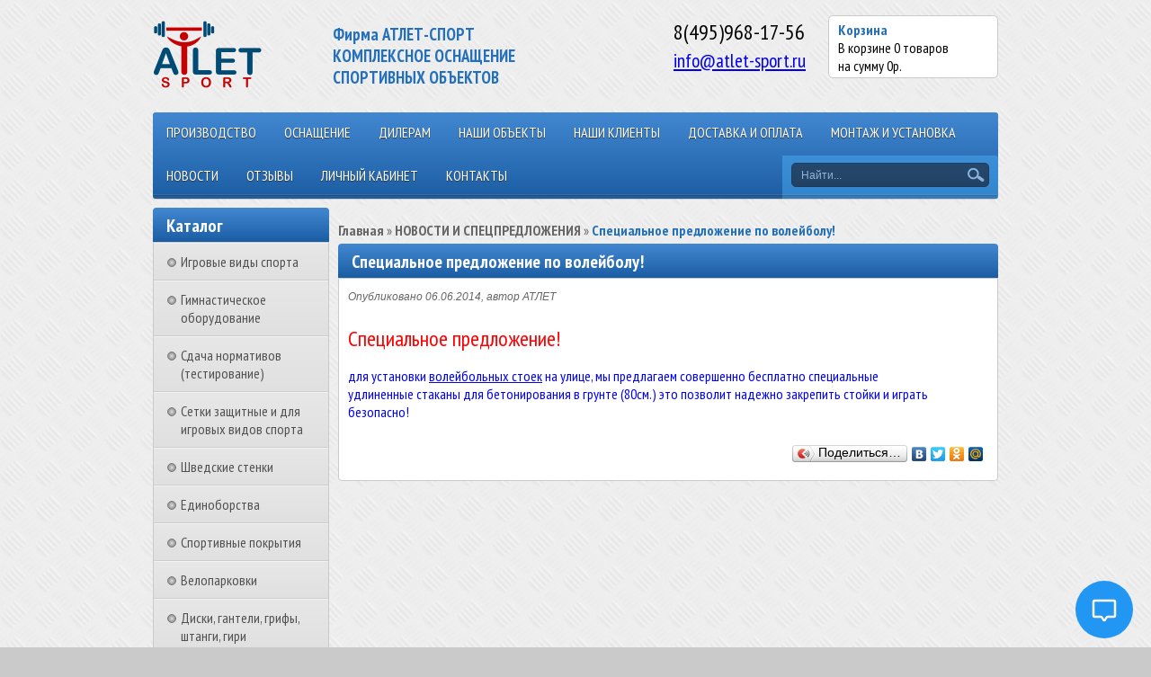

--- FILE ---
content_type: text/html; charset=utf-8
request_url: https://www.atlet-sport.ru/blog/spetsialnoe-predlozhenie-po-voleybolu
body_size: 10343
content:
 <!DOCTYPE html>
<html>
<head><meta data-config="{&quot;article_id&quot;:117701}" name="page-config" content="" /><meta data-config="{&quot;money_with_currency_format&quot;:{&quot;delimiter&quot;:&quot;&quot;,&quot;separator&quot;:&quot;,&quot;,&quot;format&quot;:&quot;%n %u.&quot;,&quot;unit&quot;:&quot; руб&quot;,&quot;show_price_without_cents&quot;:0},&quot;currency_code&quot;:&quot;RUR&quot;,&quot;currency_iso_code&quot;:&quot;RUB&quot;,&quot;default_currency&quot;:{&quot;title&quot;:&quot;Российский рубль&quot;,&quot;code&quot;:&quot;RUR&quot;,&quot;rate&quot;:1.0,&quot;format_string&quot;:&quot;%n %u.&quot;,&quot;unit&quot;:&quot; руб&quot;,&quot;price_separator&quot;:&quot;,&quot;,&quot;is_default&quot;:true,&quot;price_delimiter&quot;:&quot;&quot;,&quot;show_price_with_delimiter&quot;:false,&quot;show_price_without_cents&quot;:false},&quot;facebook&quot;:{&quot;pixelActive&quot;:false,&quot;currency_code&quot;:&quot;RUB&quot;,&quot;use_variants&quot;:null},&quot;vk&quot;:{&quot;pixel_active&quot;:null,&quot;price_list_id&quot;:null},&quot;new_ya_metrika&quot;:true,&quot;ecommerce_data_container&quot;:&quot;dataLayer&quot;,&quot;common_js_version&quot;:null,&quot;vue_ui_version&quot;:null,&quot;feedback_captcha_enabled&quot;:null,&quot;account_id&quot;:54657,&quot;hide_items_out_of_stock&quot;:false,&quot;forbid_order_over_existing&quot;:false,&quot;minimum_items_price&quot;:null,&quot;enable_comparison&quot;:true,&quot;locale&quot;:&quot;ru&quot;,&quot;client_group&quot;:null,&quot;consent_to_personal_data&quot;:{&quot;active&quot;:true,&quot;obligatory&quot;:true,&quot;description&quot;:&quot;Настоящим подтверждаю, что я ознакомлен и согласен с условиями \u003ca href=&#39;/page/politika-konfidentsialnosti&#39; target=&#39;blank&#39;\u003eоферты и политики конфиденциальности\u003c/a\u003e.&quot;},&quot;recaptcha_key&quot;:&quot;6LfXhUEmAAAAAOGNQm5_a2Ach-HWlFKD3Sq7vfFj&quot;,&quot;recaptcha_key_v3&quot;:&quot;6LcZi0EmAAAAAPNov8uGBKSHCvBArp9oO15qAhXa&quot;,&quot;yandex_captcha_key&quot;:&quot;ysc1_ec1ApqrRlTZTXotpTnO8PmXe2ISPHxsd9MO3y0rye822b9d2&quot;,&quot;checkout_float_order_content_block&quot;:false,&quot;available_products_characteristics_ids&quot;:null,&quot;sber_id_app_id&quot;:&quot;5b5a3c11-72e5-4871-8649-4cdbab3ba9a4&quot;,&quot;theme_generation&quot;:2,&quot;quick_checkout_captcha_enabled&quot;:false,&quot;max_order_lines_count&quot;:500,&quot;sber_bnpl_min_amount&quot;:1000,&quot;sber_bnpl_max_amount&quot;:150000,&quot;counter_settings&quot;:{&quot;data_layer_name&quot;:&quot;dataLayer&quot;,&quot;new_counters_setup&quot;:false,&quot;add_to_cart_event&quot;:true,&quot;remove_from_cart_event&quot;:true,&quot;add_to_wishlist_event&quot;:true},&quot;site_setting&quot;:{&quot;show_cart_button&quot;:true,&quot;show_service_button&quot;:false,&quot;show_marketplace_button&quot;:false,&quot;show_quick_checkout_button&quot;:false},&quot;warehouses&quot;:[],&quot;captcha_type&quot;:&quot;google&quot;,&quot;human_readable_urls&quot;:false}" name="shop-config" content="" /><meta name='js-evnvironment' content='production' /><meta name='default-locale' content='ru' /><meta name='insales-redefined-api-methods' content="[]" /><script src="/packs/js/shop_bundle-2b0004e7d539ecb78a46.js"></script><script type="text/javascript" src="https://static.insales-cdn.com/assets/static-versioned/v3.72/static/libs/lodash/4.17.21/lodash.min.js"></script>
<!--InsalesCounter -->
<script type="text/javascript">
(function() {
  if (typeof window.__insalesCounterId !== 'undefined') {
    return;
  }

  try {
    Object.defineProperty(window, '__insalesCounterId', {
      value: 54657,
      writable: true,
      configurable: true
    });
  } catch (e) {
    console.error('InsalesCounter: Failed to define property, using fallback:', e);
    window.__insalesCounterId = 54657;
  }

  if (typeof window.__insalesCounterId === 'undefined') {
    console.error('InsalesCounter: Failed to set counter ID');
    return;
  }

  let script = document.createElement('script');
  script.async = true;
  script.src = '/javascripts/insales_counter.js?7';
  let firstScript = document.getElementsByTagName('script')[0];
  firstScript.parentNode.insertBefore(script, firstScript);
})();
</script>
<!-- /InsalesCounter -->

    <title>Специальное предложение по волейболу!</title>
  	<meta http-equiv="X-UA-Compatible" content="IE=edge">
    <meta charset="utf-8">
  	<meta name="keywords" content="Специальное предложение по волейболу!" />
  	<meta name="description" content="Специальное предложение по волейболу!" />
    <meta name="yandex-verification" content="65481d831feae7ce" />

  <!--<link rel="icon" href="http://www.atlet-sport.ru/favicon.ico" type="image/x-icon" />-->
  <!--<link rel="shortcut icon" href="http://www.atlet-sport.ru/favicon.ico" type="image/x-icon" />-->  
    
   		<link rel="icon" href="https://static.insales-cdn.com/assets/1/3002/945082/1728659739/favicon.ico" type="image/x-icon" /> 
  		<link rel="shortcut icon" href="https://static.insales-cdn.com/assets/1/3002/945082/1728659739/favicon.ico" type="image/x-icon" />
  	          
  	<link href="https://static.insales-cdn.com/assets/1/3002/945082/1728659739/nivo-light.css" rel="stylesheet" type="text/css">	
  	<link href="https://static.insales-cdn.com/assets/1/3002/945082/1728659739/nivo-slider.css" rel="stylesheet" type="text/css">  
    <link href="https://static.insales-cdn.com/assets/1/3002/945082/1728659739/jquery.fancybox.css" rel="stylesheet" type="text/css">	          
    <link href="https://static.insales-cdn.com/assets/1/3002/945082/1728659739/reviews.css" rel="stylesheet" type="text/css">    
    <link href="https://static.insales-cdn.com/assets/1/3002/945082/1728659739/styles.css" rel="stylesheet" type="text/css">           
  	  
    <script src="//ajax.googleapis.com/ajax/libs/jquery/1.9.1/jquery.min.js"></script>
    <script src="https://static.insales-cdn.com/assets/1/3002/945082/1728659739/jquery.cookie.js"></script>
  	<script src="https://static.insales-cdn.com/assets/1/3002/945082/1728659739/jquery.easing.1.3.js"></script>
    <script src="https://static.insales-cdn.com/assets/1/3002/945082/1728659739/common.js"></script>
  	<script src="/served_assets/empty.js"></script>
  	<script src="/served_assets/public/shop/cart.js?1769696173"></script>	
  	<script type="text/javascript" src="https://static.insales-cdn.com/assets/1/3002/945082/1728659739/jquery.nivo.slider.pack.js"></script>
  	<script type="text/javascript" src="https://static.insales-cdn.com/assets/1/3002/945082/1728659739/jquery.jcarousel.min.js"></script>
    <script type="text/javascript" src="https://static.insales-cdn.com/assets/1/3002/945082/1728659739/jquery.fancybox.js"></script>           
  	<!--[if lt IE 9]>
		<script type="text/javascript" src="https://static.insales-cdn.com/assets/1/3002/945082/1728659739/PIE_IE678.js"></script>
	<![endif]-->
  	<!--[if IE 9]>
  		<script type="text/javascript" src="https://static.insales-cdn.com/assets/1/3002/945082/1728659739/PIE_IE9.js"></script>
	<![endif]-->    
  	<script type="text/javascript" src="https://static.insales-cdn.com/assets/1/3002/945082/1728659739/theme.js"></script>
  
  
  <meta name='wmail-verification' content='baa544172618f0b7' />
</head>

<body>
  <noscript><h2 class="attention">Для корректной работы сайта включите JavaScript в настройках браузера.</h2></noscript>
  
  <div id="fb-root"></div>
<script>(function(d, s, id) {
  var js, fjs = d.getElementsByTagName(s)[0];
  if (d.getElementById(id)) return;
  js = d.createElement(s); js.id = id;
  js.src = "//connect.facebook.net/ru_RU/sdk.js#xfbml=1&version=v2.3";
  fjs.parentNode.insertBefore(js, fjs);
}(document, 'script', 'facebook-jssdk'));</script>
  
  <div class="wrapper">
    <div class="header">
      
      
        
           <a class="logo" href="/"><img src="https://static.insales-cdn.com/assets/1/3002/945082/1728659739/loaded_logo.png" title=""></a>
        
      
      <div style="position: absolute;top: 7px;left: 200px;width:250px;"><h3>Фирма АТЛЕТ-СПОРТ КОМПЛЕКСНОЕ ОСНАЩЕНИЕ СПОРТИВНЫХ ОБЪЕКТОВ</h3></div>
         <a class="cart" href="/cart_items">
            <div class="title">Корзина</div>           
            <div class="text">В корзине <span id="cart_items">0</span>&nbsp;<span id="word_product">товаров</span>
              <br>на сумму&nbsp;<span id="cart_amount">0</span>р.
            </div>
        </a>
      
      	
          <div class="phone" itemscope itemtype="http://schema.org/Store" style="margin-top: 20px;">
            <span itemprop="telephone" style="color:black;">8(495)968-17-56</span>
            <span itemprop="name" class="hidden">Комплексное оснащение спортивных объектов</span>
            <span class="hidden" itemprop="address">https://www.atlet-sport.ru</span><br/>
            <span itemprop="email" style="font-size: 90%;"><a href="mailto:info@atlet-sport.ru">info@atlet-sport.ru</a></span>
          </div>	
        
      
        <div class="menu">          	
            <div class="main">                                                 	              	
              	<ul class="main-menu">                  
                    
                     
                  	
                    <li class="main-menu-item"><a href="/page/proizvodstvo">Производство</a></li> 
                    
                     
                  	
                    <li class="main-menu-item"><a href="/page/o-nas">Оснащение</a></li> 
                    
                     
                  	
                    <li class="main-menu-item"><a href="/page/dileram">Дилерам</a></li> 
                    
                     
                  	
                    <li class="main-menu-item"><a href="/page/nashi-dostizhieniia">Наши объекты</a></li> 
                    
                     
                  	
                    <li class="main-menu-item"><a href="/page/nashi-klienty">Наши клиенты</a></li> 
                    
                     
                  	
                    <li class="main-menu-item"><a href="/page/Dostavka-i-oplata">Доставка и оплата</a></li> 
                    
                     
                  	
                    <li class="main-menu-item"><a href="/page/montazh-i-ustanovka">Монтаж и установка</a></li> 
                    
                     
                  	
                    <li class="main-menu-item"><a href="/blog">Новости</a></li> 
                    
                     
                  	
                    <li class="main-menu-item"><a href="/page/feedback">Отзывы</a></li> 
                    
                     
                  	
                    <li class="main-menu-item"><a href="/client_account/login">Личный кабинет</a></li> 
                    
                     
                  	
                    <li class="main-menu-item"><a href="/page/kontakty">Контакты</a></li> 
                                     
              	</ul>                                            
              	<div class="menu-decor-wrap">
                    <div class="menu-decor"></div>
                </div>
            </div>            
            <div class="search">                
              	<form action="/search" method="get">
                  	<input id="search_submit" type="submit" class="submit" value="">
                	<input id="search" type="text" class="query" name="q" value="Найти...">                  	
                </form>                
            </div>
        </div>
    </div>
    <div class="aside">
        <div class="categories">
            <div class="title">Каталог</div>
            <ul>
              
              	<li>
                  <a class="" href="/collection/ighrovyie-vidy-sporta"><div class="marker "></div>Игровые виды спорта</a>
                    <ul class="subcollection ">
                      
                        <li>
                            <a class="" href="/collection/baskietbol">Баскетбол</a>
                            <ul class="subcollection ">
                               
                            </ul>
                        </li>
                      
                        <li>
                            <a class="" href="/collection/tiennis">Большой теннис</a>
                            <ul class="subcollection ">
                               
                            </ul>
                        </li>
                      
                        <li>
                            <a class="" href="/collection/volieibol">Волейбол</a>
                            <ul class="subcollection ">
                               
                            </ul>
                        </li>
                      
                        <li>
                            <a class="" href="/collection/minifutbol">Минифутбол / Гандбол</a>
                            <ul class="subcollection ">
                               
                            </ul>
                        </li>
                      
                        <li>
                            <a class="" href="/collection/badminton">Бадминтон</a>
                            <ul class="subcollection ">
                               
                            </ul>
                        </li>
                      
                        <li>
                            <a class="" href="/collection/futbol">Футбол</a>
                            <ul class="subcollection ">
                               
                            </ul>
                        </li>
                      
                        <li>
                            <a class="" href="/collection/hokkey">Хоккей</a>
                            <ul class="subcollection ">
                               
                            </ul>
                        </li>
                      
                        <li>
                            <a class="" href="/collection/florbol">Флорбол</a>
                            <ul class="subcollection ">
                               
                            </ul>
                        </li>
                      
                        <li>
                            <a class="" href="/collection/vodnoie-polo">Водное поло</a>
                            <ul class="subcollection ">
                               
                            </ul>
                        </li>
                      
                        <li>
                            <a class="" href="/collection/funktsionalnyy-trening">Функциональный тренинг</a>
                            <ul class="subcollection ">
                               
                            </ul>
                        </li>
                      
                        <li>
                            <a class="" href="/collection/kerling">Керлинг</a>
                            <ul class="subcollection ">
                               
                                <li>
                                  <a class="" href="/collection/kamni-dlya-kerlinga-canada-curling-stone">Камни для керлинга Canada Curling Stone</a>
                                </li>                                
                              	
                                <li>
                                  <a class="" href="/collection/schetki-dlya-kerlinga-olson">Щетки для керлинга OLSON</a>
                                </li>                                
                              	
                                <li>
                                  <a class="" href="/collection/slayderyantislaydery-olson">Слайдеры/антислайдеры OLSON</a>
                                </li>                                
                              	
                                <li>
                                  <a class="" href="/collection/ledovoe-oborudovanie-olson">Ледовое оборудование OLSON</a>
                                </li>                                
                              	
                                <li>
                                  <a class="" href="/collection/aksessuary-olson">Аксессуары OLSON</a>
                                </li>                                
                              	
                                <li>
                                  <a class="" href="/collection/oborudovanie-dlya-podgotovki-lda-olson">Оборудование для подготовки льда OLSON</a>
                                </li>                                
                              	
                                <li>
                                  <a class="" href="/collection/sudeyskoe-oborudovanie-olson">Судейское оборудование OLSON</a>
                                </li>                                
                              	
                                <li>
                                  <a class="" href="/collection/oborudovanie-dlya-podgotovki-lda-ice-king-neo">Оборудование для подготовки льда ICE KING NEO</a>
                                </li>                                
                              	
                                <li>
                                  <a class="" href="/collection/obuv-dlya-kerlinga">Обувь для керлинга</a>
                                </li>                                
                              	
                                <li>
                                  <a class="" href="/collection/odezhda-dlya-kerlinga">Одежда для керлинга</a>
                                </li>                                
                              	
                            </ul>
                        </li>
                      
                    </ul>
                </li>                   
              
              	<li>
                  <a class="" href="/collection/Gimnasticheskoe-oborudovanie"><div class="marker "></div>Гимнастическое оборудование</a>
                    <ul class="subcollection ">
                      
                        <li>
                            <a class="" href="/collection/perekladiny-brusya-turniki">Перекладины, Брусья, Турники, Стенки гимнастические</a>
                            <ul class="subcollection ">
                               
                            </ul>
                        </li>
                      
                        <li>
                            <a class="" href="/collection/kon-kozel-brevno-skamya-gimnasticheskaya">Конь, Козел, Бревно, Мостик, Скамья гимнастическая</a>
                            <ul class="subcollection ">
                               
                            </ul>
                        </li>
                      
                        <li>
                            <a class="" href="/collection/maty-kanaty">Маты, Канаты, Кольца, Консоли</a>
                            <ul class="subcollection ">
                               
                            </ul>
                        </li>
                      
                        <li>
                            <a class="" href="/collection/legkaya-atletika">Легкая атлетика</a>
                            <ul class="subcollection ">
                               
                            </ul>
                        </li>
                      
                        <li>
                            <a class="" href="/collection/gimnasticheskiy-kover">Гимнастические ковры</a>
                            <ul class="subcollection ">
                               
                            </ul>
                        </li>
                      
                        <li>
                            <a class="" href="/collection/dopolnitelnaya-komplektatsiya">Дополнительная комплектация</a>
                            <ul class="subcollection ">
                               
                            </ul>
                        </li>
                      
                    </ul>
                </li>                   
              
              	<li>
                  <a class="" href="/collection/gto"><div class="marker "></div>Сдача нормативов (тестирование)</a>
                    <ul class="subcollection ">
                      
                    </ul>
                </li>                   
              
              	<li>
                  <a class="" href="/collection/setki-zaschitnye-i-dlya-igrovyh-vidov-sporta"><div class="marker "></div>Сетки защитные и для игровых видов спорта</a>
                    <ul class="subcollection ">
                      
                        <li>
                            <a class="" href="/collection/zaschitnye-setki">Защитные сетки</a>
                            <ul class="subcollection ">
                               
                            </ul>
                        </li>
                      
                        <li>
                            <a class="" href="/collection/katalog-2-558a45">Сетки для игровых видов спорта</a>
                            <ul class="subcollection ">
                               
                            </ul>
                        </li>
                      
                    </ul>
                </li>                   
              
              	<li>
                  <a class="" href="/collection/shviedskiie-stienki"><div class="marker "></div>Шведские стенки</a>
                    <ul class="subcollection ">
                      
                        <li>
                            <a class="" href="/collection/shvedskie-stenki-start">Шведские стенки СТАРТ</a>
                            <ul class="subcollection ">
                               
                            </ul>
                        </li>
                      
                        <li>
                            <a class="" href="/collection/shvedskie-stenki-standart">Шведские стенки СТАНДАРТ</a>
                            <ul class="subcollection ">
                               
                            </ul>
                        </li>
                      
                        <li>
                            <a class="" href="/collection/katalog-2-4ceb09">Шведские стенки ФАН</a>
                            <ul class="subcollection ">
                               
                            </ul>
                        </li>
                      
                        <li>
                            <a class="" href="/collection/shvedskie-stenki-s-turnikom">Шведские стенки с Турником</a>
                            <ul class="subcollection ">
                               
                            </ul>
                        </li>
                      
                        <li>
                            <a class="" href="/collection/katalog-2-527fb7">Навесное оборудование</a>
                            <ul class="subcollection ">
                               
                            </ul>
                        </li>
                      
                        <li>
                            <a class="" href="/collection/shvedskie-stenki">Шведские стенки</a>
                            <ul class="subcollection ">
                               
                            </ul>
                        </li>
                      
                    </ul>
                </li>                   
              
              	<li>
                  <a class="" href="/collection/edinoborstva"><div class="marker "></div>Единоборства</a>
                    <ul class="subcollection ">
                      
                        <li>
                            <a class="" href="/collection/pomosty-tyazheloatleticheskie">Помосты для тяжелой атлетики</a>
                            <ul class="subcollection ">
                               
                            </ul>
                        </li>
                      
                        <li>
                            <a class="" href="/collection/ringi-bokserskie">Ринги боксерские</a>
                            <ul class="subcollection ">
                               
                            </ul>
                        </li>
                      
                        <li>
                            <a class="" href="/collection/ringi-dlya-smeshannyh-vidov-edinoborstv">Ринги для смешанных единоборств ММА</a>
                            <ul class="subcollection ">
                               
                            </ul>
                        </li>
                      
                        <li>
                            <a class="" href="/collection/kovry-bortsovskie">Ковры борцовские</a>
                            <ul class="subcollection ">
                               
                            </ul>
                        </li>
                      
                        <li>
                            <a class="" href="/collection/manekeny-dlya-borby">Манекены для борьбы</a>
                            <ul class="subcollection ">
                               
                            </ul>
                        </li>
                      
                        <li>
                            <a class="" href="/collection/boksyorskie-meshki">Боксёрские мешки</a>
                            <ul class="subcollection ">
                               
                            </ul>
                        </li>
                      
                        <li>
                            <a class="" href="/collection/boksyorskie-grushi">Боксёрские груши</a>
                            <ul class="subcollection ">
                               
                            </ul>
                        </li>
                      
                        <li>
                            <a class="" href="/collection/nastennye-podushki">Настенные подушки</a>
                            <ul class="subcollection ">
                               
                            </ul>
                        </li>
                      
                        <li>
                            <a class="" href="/collection/manekeny-dlya-boksa">Манекены для бокса</a>
                            <ul class="subcollection ">
                               
                            </ul>
                        </li>
                      
                        <li>
                            <a class="" href="/collection/perchatki-lapy-makivary">Перчатки, лапы, макивары</a>
                            <ul class="subcollection ">
                               
                            </ul>
                        </li>
                      
                    </ul>
                </li>                   
              
              	<li>
                  <a class="" href="/collection/sportivnye-pokrytiya"><div class="marker "></div>Спортивные покрытия</a>
                    <ul class="subcollection ">
                      
                        <li>
                            <a class="" href="/collection/sportivnyy-parket">Спортивный паркет</a>
                            <ul class="subcollection ">
                               
                            </ul>
                        </li>
                      
                        <li>
                            <a class="" href="/collection/sportivnyy-linoleum">Спортивный линолеум</a>
                            <ul class="subcollection ">
                               
                            </ul>
                        </li>
                      
                        <li>
                            <a class="" href="/collection/budo-maty">Будо-маты</a>
                            <ul class="subcollection ">
                               
                            </ul>
                        </li>
                      
                    </ul>
                </li>                   
              
              	<li>
                  <a class="" href="/collection/veloparkovki"><div class="marker "></div>Велопарковки</a>
                    <ul class="subcollection ">
                      
                    </ul>
                </li>                   
              
              	<li>
                  <a class="" href="/collection/diski-ghantieli-ghrify-shtanghi-giri"><div class="marker "></div>Диски, гантели, грифы, штанги, гири</a>
                    <ul class="subcollection ">
                      
                        <li>
                            <a class="" href="/collection/grify">Грифы</a>
                            <ul class="subcollection ">
                               
                            </ul>
                        </li>
                      
                        <li>
                            <a class="" href="/collection/diski-51mm">Диски 51мм</a>
                            <ul class="subcollection ">
                               
                            </ul>
                        </li>
                      
                        <li>
                            <a class="" href="/collection/diski-26mm">Диски 26мм</a>
                            <ul class="subcollection ">
                               
                            </ul>
                        </li>
                      
                        <li>
                            <a class="" href="/collection/shtangi">Штанги</a>
                            <ul class="subcollection ">
                               
                            </ul>
                        </li>
                      
                        <li>
                            <a class="" href="/collection/ganteli">Гантели</a>
                            <ul class="subcollection ">
                               
                            </ul>
                        </li>
                      
                        <li>
                            <a class="" href="/collection/giri">Гири</a>
                            <ul class="subcollection ">
                               
                            </ul>
                        </li>
                      
                        <li>
                            <a class="" href="/collection/ruchki-dlya-trenazherov">Ручки для тренажеров</a>
                            <ul class="subcollection ">
                               
                            </ul>
                        </li>
                      
                        <li>
                            <a class="" href="/collection/stoyki-i-podstavki">Стойки и подставки</a>
                            <ul class="subcollection ">
                               
                            </ul>
                        </li>
                      
                    </ul>
                </li>                   
              
              	<li>
                  <a class="" href="/collection/mebel-dlya-razdevalok"><div class="marker "></div>Мебель для раздевалок</a>
                    <ul class="subcollection ">
                      
                        <li>
                            <a class="" href="/collection/Shkafy_dlja_razdevalok">Шкафы для раздевалок</a>
                            <ul class="subcollection ">
                               
                            </ul>
                        </li>
                      
                        <li>
                            <a class="" href="/collection/skameyki">Скамейки</a>
                            <ul class="subcollection ">
                               
                            </ul>
                        </li>
                      
                    </ul>
                </li>                   
              
              	<li>
                  <a class="" href="/collection/horeografiya-2"><div class="marker "></div>Хореография</a>
                    <ul class="subcollection ">
                      
                        <li>
                            <a class="" href="/collection/napolnye-horeograficheskie-stanki">Напольные хореографические станки</a>
                            <ul class="subcollection ">
                               
                            </ul>
                        </li>
                      
                        <li>
                            <a class="" href="/collection/katalog-2-05eb57">Настенные хореографические станки</a>
                            <ul class="subcollection ">
                               
                            </ul>
                        </li>
                      
                        <li>
                            <a class="" href="/collection/perenosnye-horeograficheskie-stanki">Переносные хореографические станки</a>
                            <ul class="subcollection ">
                               
                            </ul>
                        </li>
                      
                        <li>
                            <a class="" href="/collection/katalog-2-07ff7d">Напольно-настенные хореографические станки</a>
                            <ul class="subcollection ">
                               
                            </ul>
                        </li>
                      
                        <li>
                            <a class="" href="/collection/katalog-2-cca74b">Поручни для хореографических станков</a>
                            <ul class="subcollection ">
                               
                            </ul>
                        </li>
                      
                    </ul>
                </li>                   
              
              	<li>
                  <a class="" href="/collection/dietskiie-trienazhiery"><div class="marker "></div>Детские тренажеры</a>
                    <ul class="subcollection ">
                      
                    </ul>
                </li>                   
              
              	<li>
                  <a class="" href="/collection/ulichnyie-trienazhiery"><div class="marker "></div>Уличные тренажеры</a>
                    <ul class="subcollection ">
                      
                    </ul>
                </li>                   
              
              	<li>
                  <a class="" href="/collection/detskie-sportivnye-kompleksy"><div class="marker "></div>Детские спортивные комплексы</a>
                    <ul class="subcollection ">
                      
                    </ul>
                </li>                   
              
              	<li>
                  <a class="" href="/collection/dlya-detskih-sadov"><div class="marker "></div>Для детских садов</a>
                    <ul class="subcollection ">
                      
                    </ul>
                </li>                   
              
              	<li>
                  <a class="" href="/collection/stoly-dlia-armriestlingha"><div class="marker "></div>Столы для армрестлинга</a>
                    <ul class="subcollection ">
                      
                    </ul>
                </li>                   
              
              	<li>
                  <a class="" href="/collection/stoiki-skamieiki"><div class="marker "></div>Стойки, Скамьи, Универсальные тренажеры</a>
                    <ul class="subcollection ">
                      
                    </ul>
                </li>                   
              
              	<li>
                  <a class="" href="/collection/silovyie-komplieksy"><div class="marker "></div>Тренажеры силовые и многофункциональные</a>
                    <ul class="subcollection ">
                      
                    </ul>
                </li>                   
              
              	<li>
                  <a class="" href="/collection/prof-trienazhiery-imperial"><div class="marker "></div>Проф. тренажеры PROFI</a>
                    <ul class="subcollection ">
                      
                    </ul>
                </li>                   
              
              	<li>
                  <a class="" href="/collection/prof-trenazhery-matrix"><div class="marker "></div>Проф. тренажеры MATRIX</a>
                    <ul class="subcollection ">
                      
                    </ul>
                </li>                   
              
              	<li>
                  <a class="" href="/collection/prof-trenazhery-bronze-gym"><div class="marker "></div>Проф. тренажеры BRONZE GYM</a>
                    <ul class="subcollection ">
                      
                    </ul>
                </li>                   
              
              	<li>
                  <a class="" href="/collection/tiennisnyie-stoly"><div class="marker "></div>Теннисные столы</a>
                    <ul class="subcollection ">
                      
                    </ul>
                </li>                   
              
              	<li>
                  <a class="" href="/collection/igrovye-stoly"><div class="marker "></div>Игровые столы</a>
                    <ul class="subcollection ">
                      
                    </ul>
                </li>                   
              
              	<li>
                  <a class="" href="/collection/bieghovyie-dorozhki"><div class="marker "></div>Беговые дорожки</a>
                    <ul class="subcollection ">
                      
                    </ul>
                </li>                   
              
              	<li>
                  <a class="" href="/collection/vielotrienazhiery"><div class="marker "></div>Велотренажеры</a>
                    <ul class="subcollection ">
                      
                    </ul>
                </li>                   
              
              	<li>
                  <a class="" href="/collection/elliptichieskiie-trienazhiery"><div class="marker "></div>Эллиптические тренажеры</a>
                    <ul class="subcollection ">
                      
                    </ul>
                </li>                   
              
              	<li>
                  <a class="" href="/collection/proski-simulator"><div class="marker "></div>PROSKI Simulator</a>
                    <ul class="subcollection ">
                      
                    </ul>
                </li>                   
              
              	<li>
                  <a class="" href="/collection/inversionnye-stoly"><div class="marker "></div>Инверсионные столы</a>
                    <ul class="subcollection ">
                      
                    </ul>
                </li>                   
              
              	<li>
                  <a class="" href="/collection/mini-stieppiery"><div class="marker "></div>Степперы</a>
                    <ul class="subcollection ">
                      
                    </ul>
                </li>                   
              
              	<li>
                  <a class="" href="/collection/grebnye-trenazhery"><div class="marker "></div>Гребные тренажеры</a>
                    <ul class="subcollection ">
                      
                    </ul>
                </li>                   
              
              	<li>
                  <a class="" href="/collection/velosipedy"><div class="marker "></div>Велосипеды, Самокаты, Эл.самокаты, Скейты</a>
                    <ul class="subcollection ">
                      
                        <li>
                            <a class="" href="/collection/samokaty">Самокаты</a>
                            <ul class="subcollection ">
                               
                            </ul>
                        </li>
                      
                        <li>
                            <a class="" href="/collection/elektrosamokaty">Электросамокаты</a>
                            <ul class="subcollection ">
                               
                            </ul>
                        </li>
                      
                        <li>
                            <a class="" href="/collection/elektrobayki">Электробайки</a>
                            <ul class="subcollection ">
                               
                            </ul>
                        </li>
                      
                        <li>
                            <a class="" href="/collection/skeytbordy">Скейтборды</a>
                            <ul class="subcollection ">
                               
                            </ul>
                        </li>
                      
                        <li>
                            <a class="" href="/collection/drift">Дрифт</a>
                            <ul class="subcollection ">
                               
                            </ul>
                        </li>
                      
                        <li>
                            <a class="" href="/collection/elektricheskie">Моноколеса</a>
                            <ul class="subcollection ">
                               
                            </ul>
                        </li>
                      
                    </ul>
                </li>                   
              
              	<li>
                  <a class="" href="/collection/batuty"><div class="marker "></div>Батуты</a>
                    <ul class="subcollection ">
                      
                    </ul>
                </li>                   
              
              	<li>
                  <a class="" href="/collection/massage"><div class="marker "></div>Массажные кресла</a>
                    <ul class="subcollection ">
                      
                    </ul>
                </li>                   
              
              	<li>
                  <a class="" href="/collection/massazhnye-stoly"><div class="marker "></div>Массажные столы</a>
                    <ul class="subcollection ">
                      
                    </ul>
                </li>                   
                                           
            </ul>
        </div>            
      
      
      	
      		<div class="special"><p><a title="Защитная сетка / заградительная сетка / разделительная сетка" href="/collection/dopolnitelnaya-komplektatsiya/product/zaschitnaya-setka-set-zagraditelnaya"><strong>Защитная сетка, заградительная сетка, разделительная сетка</strong></a></p>
<p><a title="Защитная сетка, заградительная сетка, разделительная сетка" href="/collection/dopolnitelnaya-komplektatsiya/product/zaschitnaya-setka-set-zagraditelnaya"><img src='https://static.insales-cdn.com/files/1/4625/979473/original/setka_120.jpg' width="120" height="120" /></a></p>
<p><span style="color: #ff0000;"><strong>Цена: &nbsp;от 49 руб. за кв.м.</strong></span></p></div>
      	
      		<div class="special"><p><strong><a title="Грифы и диски для штанги" href="/collection/diski-ghantieli-ghrify-shtanghi-giri?characteristics%5B%5D=1094474&amp;characteristics%5B%5D=1094475">Грифы и блины олимпийские 50мм.</a></strong></p>
<p><span style="color: #ff0000;"><strong>СКИДКА ДО 50% !!!&nbsp;</strong></span></p>
<p><a title="Грифы и диски для штанги" href="/collection/diski-ghantieli-ghrify-shtanghi-giri?characteristics%5B%5D=1094474&amp;characteristics%5B%5D=1094475"><span style="color: #ff0000;"><strong><img src='https://static.insales-cdn.com/files/1/5093/283621/original/распродажа_120.jpg' alt="" width="120" height="120" /></strong></span></a></p></div>
      	
      		<div class="special"><p><a title="Тележка-стеллаж для перевозки и хранения мячей" href="/collection/dopolnitelnaya-komplektatsiya/product/telezhka-dlya-perevozki-i-hraneniya-myachey"><strong>Тележка-стеллаж для перевозки и хранения мячей</strong></a></p>
<p><a title="Тележка-стеллаж для перевозки и хранения мячей" href="/collection/dopolnitelnaya-komplektatsiya/product/telezhka-dlya-perevozki-i-hraneniya-myachey"><img src='https://static.insales-cdn.com/files/1/4642/979490/original/Тележка_для_мячей_120.jpg' width="120" height="120" /></a></p>
<p><span style="color: #ff0000;"><strong>Цена: &nbsp;9 900 руб.</strong></span></p></div>
      	
      		<div class="special"><p><a title="Стеновые протекторы, мягкая защита стен, настенные маты" href="/collection/maty-kanaty/product/stenovye-protektory-myagkaya-zaschita-sten-nastennye-maty"><strong>Стеновые протекторы, мягкая защита стен, настенные маты</strong></a></p>
<p><a title="Стеновые протекторы, мягкая защита стен, настенные маты" href="/collection/maty-kanaty/product/stenovye-protektory-myagkaya-zaschita-sten-nastennye-maty"><img src='https://static.insales-cdn.com/files/1/4631/979479/original/протектор_120.jpg' alt="" width="120" height="91" /></a></p>
<p><span style="color: #ff0000;"><strong>Цена: &nbsp;3 750 руб.</strong></span></p></div>
      	
                        
    </div>
    <div class="content">
       <div class="breadcrumbs">  
  <a href="/">Главная</a>&nbsp;&raquo;
  

    <!-- если товар вне каталога то ищем из какой коллекции этот товар -->
    
      
  
   			<a href="/blog">НОВОСТИ И СПЕЦПРЕДЛОЖЕНИЯ</a>&nbsp;&raquo;&nbsp;<span>Специальное предложение по волейболу!</span>
   		
    
</div>
<div class="blog">
	<h1 class="blog-title">Специальное предложение по волейболу!</h1>
  	<div class="wrapper">    	            
      <div class="created">Опубликовано 06.06.2014, автор АТЛЕТ</div>      		                  
        <div class="editor-content"><p><span style="color: #ff0000; font-size: x-large;">Специальное предложение!</span></p>
<p><span style="color: #0000ff; font-size: medium;">для установки <a href="/collection/volieibol/product/stoiki-volieibolnyie-univiersalnyie" title="Волейбольные универсальные стойки">волейбольных стоек</a>&nbsp;на улице, мы предлагаем совершенно бесплатно специальные удлиненные&nbsp;стаканы для бетонирования в грунте (80см.) это позволит надежно закрепить стойки и играть безопасно!</span></p></div>     
      <div class="yashare-wraper">
      	<script type="text/javascript" src="//yandex.st/share/share.js" charset="utf-8"></script>      
      	<div class="yashare-auto-init" style="float: right; margin: 7px 0px;" 
      		 data-yashareL10n="ru"
 			 data-yashareType="button" 
             data-yashareQuickServices="yaru,vkontakte,facebook,twitter,odnoklassniki,moimir"></div>
        </div>
        
	</div>            
</div>

<script type="text/javascript">
	$(function(){  
        var anchor = $(document).attr('location').hash;
        if (anchor == "#comments" || anchor == "#comment_form") {
        	$('.article').css('padding-top','12px');
            $("ul.comments").show(); 
        }
        $("#comments_link").click(function(e){
            e.preventDefault();
            $("ul.comments").toggle();
        });
	});
</script>                                                                                
    </div>
    <div class="clear"></div>
    <div class="footer">
        <ul>
          	     
          		<li><a href="/blog">Новости</a></li>              		
                 
          		<li><a href="/page/feedback">Обратная связь</a></li>              		
                 
          		<li><a href="/page/publichnaya-oferta">Публичная оферта</a></li>              		
                 
          		<li><a href="/page/polzovatelskoe-soglashenie">Пользовательское соглашение</a></li>              		
                 
          		<li><a href="/page/politika-konfidentsialnosti">Политика конфиденциальности</a></li>              		
                 
          		<li><a href="/client_account/login">Регистрация/Вход</a></li>              		
                                   
        </ul>        
    </div>
<!-- {<div class="copyright">Copyright © 2026 <a href="http://insales.ru/">InSales</a></div>} -->
</div>

<!--<a href="http://rupokupki.ru" target="_blank" title="Каталог интернет-магазинов России – РуПокупки.ру"><img src="http://rupokupki.ru/btn/gray.gif" width="88" height="31"></a>-->

 

  
        <!-- Yandex.Metrika counter -->
      <script type="text/javascript" >
        (function(m,e,t,r,i,k,a){m[i]=m[i]||function(){(m[i].a=m[i].a||[]).push(arguments)};
        m[i].l=1*new Date();
        for (var j = 0; j < document.scripts.length; j++) {if (document.scripts[j].src === r) { return; }}
        k=e.createElement(t),a=e.getElementsByTagName(t)[0],k.async=1,k.src=r,a.parentNode.insertBefore(k,a)})
        (window, document, "script", "https://mc.yandex.ru/metrika/tag.js", "ym");

        ym(22038334, "init", {
             clickmap:true,
             trackLinks:true,
             accurateTrackBounce:true,
             webvisor:true,
             ecommerce:"dataLayer"
        });
      </script>
                                  <script type="text/javascript">
                            window.dataLayer = window.dataLayer || [];
                            window.dataLayer.push({});
                            </script>

      <noscript><div><img src="https://mc.yandex.ru/watch/22038334" style="position:absolute; left:-9999px;" alt="" /></div></noscript>
      <!-- /Yandex.Metrika counter -->
    <script type="text/javascript">
      (function() {
        const widgetData = "[base64]/[base64]"
const widgetToken = "a1e0906b-ceb3-4d55-9cfe-cd1e3bca3068"

window.__MESSENGERS_DATA__ = widgetData
window.__MESSENGERS_WIDGET_TOKEN__ = widgetToken

const script = document.createElement('script')
script.type = 'text/javascript'
script.async = true
script.src = "https://messengers.insales.ru/widget/script.js"
script.setAttribute('data-messengers-app-widget', widgetToken)

const firstScript = document.getElementsByTagName('script')[0]
firstScript.parentNode.insertBefore(script, firstScript)

      })();
    </script>
</body>
</html>


--- FILE ---
content_type: text/css
request_url: https://static.insales-cdn.com/assets/1/3002/945082/1728659739/styles.css
body_size: 7410
content:
 
@import url(//fonts.googleapis.com/css?family=PT+Sans+Narrow:400,700&subset=cyrillic);


img {
   border: 0;
}

body {
     
    font-family: "PT Sans Narrow", Helvetica, Arial, sans-serif;
  	
    font-size: 16px;    
    font-weight: normal;
    margin: 0;
    padding: 0;
  
  
    background-image: url('https://static.insales-cdn.com/assets/1/3002/945082/1728659739/bg-loaded.png');     
    background-position-x: left;
    background-position-y: center;
    background-repeat: repeat;
    background-attachment: scroll;
  
  background-color: #CACACA;
}

body input, body textarea {
    background-color: #FFFFFF;
}

h1 {
  	margin: 0;
    padding: 0;
}

.attention {
  	padding: 20px;
    color: #FF0000;
    text-align: center;
}

.wrapper0, .content0, .footer0 {
    border: 1px solid red;    
}

.wrapper {
    width: 940px;
    margin: 0 auto;
}

.header {
    min-height: 151px !important;
    margin-bottom: 10px !important;
  	
    color: #2570BB;
  position:relative;
}

.header .logo {
    display: block;
    float: left;
    margin: 23px 0;
    min-height: 43px;
    width: 175px;
    position: relative;    
}
.clear {clear: both;}
.header .account-title {
	display: block;
    float: left;
    margin: 23px 0;
    height: 43px;
    width: 350px;
    position: relative;                    	  	
  	font-size: 32px;
    text-decoration: none;
    color: #008FFC;
    text-shadow: 1px 1px 1px #FFF;
}

.header .logo img {
  	border: 0;
}

.header .phone {
  	float: right;
    font-size: 24px;
    margin: 36px 25px 0px 0px;
    color: #2570BB;
}

.header .cart {
    display: block;
    text-decoration: none;
    float: right;
    height: 45px;        
    border: 1px solid #CACACB;    
    color: #000000;
    border-radius: 5px;    
  	background: #FFFFFF;
    margin: 17px 0 17px;
    padding: 5px 54px 18px 10px;
    position: relative;
}

.header .menu {    
    clear: both;
    margin-top: 90px;           
  	background-image: -webkit-linear-gradient(bottom, #1B5DA3 0%, #4288D1 100%);
    background-image: -moz-linear-gradient(bottom, #1B5DA3 0%, #4288D1 100%);
    background-image: -ms-linear-gradient(bottom, #1B5DA3 0%, #4288D1 100%);
    background-image: -o-linear-gradient(bottom, #1B5DA3 0%, #4288D1 100%);
  	background-image: linear-gradient(bottom, #1B5DA3 0%, #4288D1 100%);
  	-pie-background: linear-gradient(#4288D1 0%, #1B5DA3 100%);            
    border-radius: 3px;
}

.header .cart .title {    
    font-size: 16px;
    font-weight: 700;    
    color: #2570BB;  
    line-height: 20px;
}

.header .menu .main {
    display: block;    
    margin-left: 0;
    padding: 0;
}

.header .menu .main > a, 
.header .menu .main span > a {
    display: inline-block;   
    list-style: none;
    margin: -1px -2px 0 0;
    outline: 0;    
    height: 48px;
    padding: 0 10px;    
    font-size: 18px;
    font-weight: 700;    
    line-height: 47px;
    text-shadow: #165A9F 0px 1px 1px;
    text-transform: uppercase;
    text-decoration: none;   
    color: #FFFFFF;
    z-index: 10;    
}

.header .menu .main a.first {
    padding-left: 30px;
    margin-left: 0;
}

.header .menu .main > a.active, 
.header .menu .main > a:hover, 
.header .menu .main span > a:hover {
  	background: -webkit-linear-gradient(bottom, #2B77C4 0%, #49ADF5 100%);
    background: -moz-linear-gradient(bottom, #2B77C4 0%, #49ADF5 100%);
    background: -ms-linear-gradient(bottom, #2B77C4 0%, #49ADF5 100%);
    background: -o-linear-gradient(bottom, #2B77C4 0%, #49ADF5 100%);    
    -pie-background: linear-gradient(#49ADF5 0%, #2B77C4 100%);

}

.header .menu-decor-wrap {    
    height: 3px;
    border-top: 1px solid #AAA;    
    margin-top: -5px;
    border-bottom-left-radius: 3px;
    border-bottom-right-radius: 3px;
    position: absolute;
    opacity: 0.2; 
    z-index: 1;
}

.header .menu-decor {    
    height: 3px;
    border-top: 1px solid #111;
    border-bottom: 1px solid #555;
    border-bottom-left-radius: 3px;
    border-bottom-right-radius: 3px;    
    width: 939px;
    background-color: #555;        
}

.header .menu .search {
    float: right;
    margin-top: -48px;
    height: 48px;
    width: 220px;   
    padding-left: 10px;
    padding-right: 10px;        
  background-color: #49ADF5;
    opacity: 0.5;
    border-top-right-radius: 3px;
  	border-bottom-right-radius: 3px;
}

.header .menu .search input.query {
    width: 178px;
    border: 1px solid #111;
    box-shadow: #222222 0px 0px 4px 0px inset;    
    border-radius: 5px;    
    height: 25px;   
    color: #FFFFFF;
    font-size: 12px;
    font-weight: 400;
    line-height: 20px;
    margin: 8px 0px;
    padding: 0px 30px 0px 10px;
  background: #222222;
}

.header .menu .search input.submit {
    width: 21px;           
    height: 18px;                 
    border: none;   
    background: #222222 url("icon-search.png") no-repeat 0 50%;
    display: block;
    position: absolute;
    margin: 12px 0 0 195px;
  	cursor: pointer;
}

.aside {
    width: 196px;
    float: left;
}

.aside .categories {
    margin-top: 0px;    
}

.aside .categories .title {
    background-image: -webkit-linear-gradient(bottom, #1B5DA3 0%, #4288D1 100%);
    background-image: -moz-linear-gradient(bottom, #1B5DA3 0%, #4288D1 100%);
    background-image: -ms-linear-gradient(bottom, #1B5DA3 0%, #4288D1 100%);
    background-image: -o-linear-gradient(bottom, #1B5DA3 0%, #4288D1 100%);
  	background-image: linear-gradient(bottom, #1B5DA3 0%, #4288D1 100%);
  	-pie-background: linear-gradient(#4288D1 0%, #1B5DA3 100%);  
  
    border-radius: 4px 4px 0px 0px;    
    font-size: 20px;
    font-weight: 700;
    height: 38px;
    line-height: 41px;
    padding: 0px 0px 0px 15px;
    text-align: left;
    color: #FFFFFF;
}

.aside .categories ul {
    border: 1px solid #CACACB;
    margin: 0;
    padding: 0;
}

.aside .categories ul li {    
    list-style: none;
    margin: 0;
    border-top: 1px solid #f3f3f3;
    border-bottom: 1px solid #cccccc;
    background: -webkit-linear-gradient(bottom, #e1e0e0 0%, #e7e7e7 100%);
    background: -moz-linear-gradient(bottom, #e1e0e0 0%, #e7e7e7 100%);
    background: -ms-linear-gradient(bottom, #e1e0e0 0%, #e7e7e7 100%);
    background: -o-linear-gradient(bottom, #e1e0e0 0%, #e7e7e7 100%);
  	-pie-background: linear-gradient(#e7e7e7 0%, #e1e0e0 100%);
    padding: 10px 0 10px 30px;
    
}

.aside .categories ul li>a {
    color: #515151; 
    font-size: 16px;
    font-weight: 400;
    text-decoration: none;
}

.aside .categories ul li > a:hover {
  	color: #2570BB;
}
 
.aside .categories ul li > a .marker {    
    width: 8px;
    height: 8px;
    margin: 6px 0 0 -15px;
    border-radius: 5px;    
    position: absolute;
    margin-right: 50px;
    
    background-color: #ddd;
    border: 1px solid #777;    
    background: -moz-radial-gradient(#aaa, #216bb7); /* FF3.6+ */
    background: -webkit-gradient(radial, center center, 0, center center, 100%, 
                color-stop(0%,#aaa), color-stop(100%,#222)); /* Chrome, Safari4+ */
    background: -webkit-radial-gradient(#59bdf5, #222); /* Chrome 10+, Safari 5.1+ */
    background: -o-radial-gradient(#aaa, #222); /* Opera 12 */
    background: -ms-radial-gradient(#aaa, #222); /* IE10 */
    background: radial-gradient(#ddd, #777); /* CSS3 */ 
    -pie-background: radial-gradient( #ddd 0%, #777 100%); /* CSS3 */
}

.aside .categories ul li > a:hover .marker, .aside .categories ul li .marker.active {
    border: 1px solid #216bb7;
    background-color: #59bdf5;
    background: -moz-radial-gradient(#59bdf5, #216bb7); /* FF3.6+ */
    background: -webkit-gradient(radial, center center, 0, center center, 100%, 
                color-stop(0%,#59bdf5), color-stop(100%,#216bb7)); /* Chrome, Safari4+ */
    background: -webkit-radial-gradient(#59bdf5, #216bb7); /* Chrome 10+, Safari 5.1+ */
    background: -o-radial-gradient(#59bdf5, #216bb7); /* Opera 12 */
    background: -ms-radial-gradient(#59bdf5, #216bb7); /* IE10 */
    background: radial-gradient(#59bdf5, #216bb7); /* CSS3 */
}

.aside .categories .subcollection {
    border: none;
    display: none;
}

.aside .categories .subcollection.expand {
  	display: block;
}

.aside .categories .subcollection li {
    border: none;
    background: none;
    padding: 0;
    padding-left: 10px;
}

.aside .categories ul li a {
    font-weight: normal;   
}

.aside .categories ul li a.active {
    font-weight: bold;
}

.aside .special {
    border: 1px solid #CACACB;
    border-radius: 3px;
    margin: 10px 0;
    background: #FFFFFF;
}

.aside .special img {
    max-width: 191px;  
    height: auto;  
}

.content {
    margin-top: 10px;
    margin-left: 206px;
    color: #000000;
  float: left;
  margin-left: 10px;
  width: 734px;
}

.content .slider-wrapper {    
    border: 1px solid #CACACB;
    border-radius: 7px;
    height: 392px;
    
}
.slider-wrapper img {
   width: auto !important;   
   display: none;
}

.jcarousel-wrapper {
    display: block;
    height: 160px;   
    border: 1px solid #CACACB;
    border-radius: 7px;
    margin-top: 10px;    
  	background-color: #FFFFFF;
}

.jcarousel-prev, .jcarousel-next {
    margin: 65px 10px 0 10px;
    cursor: pointer;    
}

.jcarousel-prev:hover, .jcarousel-next:hover {
    opacity: 0.8;
}

.jcarousel-prev {
    float: left;    
    width: 27px;
    height: 28px;
    background: url('next-prev.png') 0 -54px no-repeat;
    overflow: hidden;
}

.jcarousel-next {
    float: right;    
    width: 27px;
    height: 28px;
    background: url('next-prev.png') 0 0px no-repeat;
    overflow: hidden;
}

.jcarousel {
    float: left;
    position: relative;
    overflow: hidden;
    /* You need at least a height, adjust this to your needs */
    height: 130px;
    width: 630px;
    padding: 0px;
    margin-top: 15px;
}

.jcarousel ul {
    width: 20000em;
    position: absolute;
    list-style: none;
    margin: 0;
    padding: 0;    
}

.jcarousel li {
    float: left;
    width: 315px;
}


/* product-block-mini (carousel) */

.product-block-mini {
    display: block;
    width: 280px;    
    display: inline-block;
}

.product-block-mini .img-wrapper-mini {    
    text-align: center;
    float: left;
    display: block;     
}

.product-block-mini .info {   
    margin-left: 120px;    
    width: 190px;
}

.product-block-mini img {  	    
    background: #FFFFFF;
    border: 1px solid #D9D9D9;
    border-radius: 3px;    
    margin: 0 auto;
    padding: 4px;    
    max-width: 105px;
    max-height: 120px;
}

.product-block-mini a {
    text-decoration: none;  
}

.product-block-mini .title{
    clear: none;    
  	color: #2570BB;
    height: 20px;
    overflow: hidden;
    padding: 3px 0px;    
    font-weight: 400;
    font-size: 18px;    
}

.product-block-mini .title:hover {
    color: #515151;
}

.product-block-mini .descr {
    height: 45px;
    font-size: 11px;
    width: 190px;
}

.product-block-mini .price {    
    font-weight: 400;
    font-size: 18px;
    line-height: 33px;    
  	color: #000000;
}

.product-block-mini input.addtocart, 
.product-block-mini input.openproduct, 
.theme_button{
    border: 1px solid #f2f3f3;
    border-radius: 5px;
    cursor: pointer;        
    font-weight: 400;
    font-size: 13px;
    padding: 0px 8px 0px 8px;
    text-shadow: #FFFFFF 0px 1px 0px;
    height: 24px;    
    color: #666666;    
    
    box-shadow: 1px 1px 2px #222;
    background-color: #d2d3d3;
    background: -webkit-linear-gradient(bottom, #E2E3E4 0%, #F3F3F3 100%);
    background: -moz-linear-gradient(bottom, #E2E3E4 0%, #F3F3F3 100%);
    background: -ms-linear-gradient(bottom, #E2E3E4 0%, #F3F3F3 100%);
    background: -o-linear-gradient(bottom, #E2E3E4 0%, #F3F3F3 100%);
    -pie-background: linear-gradient(#F3F3F3 0%, #E2E3E4 100%);    
}

.theme_button.big {
    text-decoration: none;
    font-size: 18px;
    padding: 5px;
    margin: 10px;
}
      
.product-block-mini input.addtocart:hover, 
.product-block-mini input.openproduct:hover,
.theme_button:hover {
    color: #2E86E0;
    background-color: #e2e3e3;
    background: -webkit-linear-gradient(bottom, #F3F3F3 0%, #E2E3E4 100%);
    background: -moz-linear-gradient(bottom, #F3F3F3 0%, #E2E3E4 100%);
    background: -ms-linear-gradient(bottom, #F3F3F3 0%, #E2E3E4 100%);
    background: -o-linear-gradient(bottom, #F3F3F3 0%, #E2E3E4 100%);
  	-pie-background: linear-gradient(#E2E3E4 0%, #F3F3F3 100%); 
}

.product-block-mini input.addtocart.disabled:hover, 
.product-block-mini input.openproduct.disabled:hover {          
    background-color: #d2d3d3;
    background: -webkit-linear-gradient(bottom, #E2E3E4 0%, #F3F3F3 100%);
    background: -moz-linear-gradient(bottom, #E2E3E4 0%, #F3F3F3 100%);
    background: -ms-linear-gradient(bottom, #E2E3E4 0%, #F3F3F3 100%);
    background: -o-linear-gradient(bottom, #E2E3E4 0%, #F3F3F3 100%);
    -pie-background: linear-gradient(#F3F3F3 0%, #E2E3E4 100%);  
}
                
.content .front {
    margin-top: 10px;    
}

.content .front .wrapper {
    /*border: 1px solid #CACACA;*/
    border: 1px solid #CACACB;
    width: 100%;
    padding: 0 10px 0 10px;
    margin: 0;
    width: 710px;
  	background:  #FFFFFF;
    color: #000000;
    border-radius: 0px 0px 4px 4px;
}

.content .front .front-title {    
    background: -webkit-linear-gradient(bottom, #1B5DA3 0%, #4288D1 100%);
    background: -moz-linear-gradient(bottom, #1B5DA3 0%, #4288D1 100%);
    background: -ms-linear-gradient(bottom, #1B5DA3 0%, #4288D1 100%);
    background: -o-linear-gradient(bottom, #1B5DA3 0%, #4288D1 100%);
  	-pie-background: linear-gradient(#4288D1 0%, #1B5DA3 100%);
  
    /*border: 1px solid #3f80c5;*/
    border-radius: 4px 4px 0px 0px;
    /*font-family: Helveticaneue;*/    
    font-size: 20px;
    font-weight: 700;
    height: 38px;
    line-height: 40px;
    padding-left: 15px;
    text-align: left;
    /*color: #FFFFFF;*/
    color: #FFFFFF;
    width: 717px;
}

.content .category, 
.content .page, 
.content .blog {
    /*margin-top: 5px;    */
  	
}

.content .category .wrapper, 
.content .page .wrapper,
.content .blog .wrapper {
    /*border: 1px solid #CACACA;    */
    border: 1px solid #CACACB;
    padding: 0 10px 10px 10px;
    margin: 0;
    width: 712px;
    /*min-height: 700px;*/
  	background: #FFFFFF;    
    border-radius: 0px 0px 4px 4px;
}

.content .category .category-title, 
.content .page .page-title,
.content .blog .blog-title {
    display: block;
    background: -webkit-linear-gradient(bottom, #1B5DA3 0%, #4288D1 100%);
    background: -moz-linear-gradient(bottom, #1B5DA3 0%, #4288D1 100%);
    background: -ms-linear-gradient(bottom, #1B5DA3 0%, #4288D1 100%);
    background: -o-linear-gradient(bottom, #1B5DA3 0%, #4288D1 100%);
  	-pie-background: linear-gradient(#4288D1 0%, #1B5DA3 100%);
  
    /*border: 1px solid #3f80c5;*/
    border-radius: 4px 4px 0px 0px;
    /*font-family: Helveticaneue;*/    
    font-size: 20px;
    font-weight: 700;
    height: 38px;
    line-height: 40px;
    padding-left: 15px;
    text-align: left;
    /*color: #FFFFFF;*/
    color: #FFFFFF;
    width: 719px;
}

.category .filter {
    /*background: #FBFBFB;*/
    border-bottom: 1px solid #D8E8E9;
    border-top: 1px solid #D8E8E9;
    margin: 10px 0px;
    padding: 10px;
    font-family: Arial;
    font-size: 12px;
    color: #666666;
    height: 29px;
}

.category .filter .sortby {
    float: left;
}

.category .filter .results {
    float: right;
}

/* product-block (front, categoty) */

.product-block {
    margin: 0px 0px 10px 0px;
    padding: 10px 7px;
    /*height: 300px;*/
    width: 160px;
    /*float: left;*/
    display: inline-block;
    vertical-align: top;
}

.product-block img {
    text-align: center;
    background: #FFFFFF;
   
    height: auto;
    max-width: 100%;
    width: auto;
}

.product-block .img-wrapper {
    display: block;
    height: 170px;
    width: 100%;
    text-align: center;
   border: 1px solid #CACACA;
    border-radius: 3px;
  overflow: hidden;
}
    
.product-block .title { 
    display: block;
    /*color: #2570BB;    */
    color: #2570BB;
    height: 40px;
    overflow: hidden;
    padding: 3px 0px;
    /*font-family: Helveticaneue;*/    
    font-weight: 400;
    font-size: 18px;
    text-decoration: none;    
    text-align: center;
}

.product-block .title:hover {
    color: #515151;
}

.product-block .descr {    
    height: 75px;
    margin: 5px 0px 12px;
    font-size: 11px;
    /*width: 165px;*/
    text-align: center;
}

.product-block .price {       
    /*font-family: Helveticaneue;*/    
    /*color: #414141;*/
    color: #000000;
	float: left;
	font-size: 18px;
	font-weight: 400;
	height: 40px;
	padding-right: 5px;
	text-align: right;
	width: 75px;
  //line-height: 80%;
  //margin-top: -5px;
}
.product-block .price del.old-price {font-size: 80%; color: #000000; margin-top: -7px; display: block;}
.product-block #buy_form {
    border: 1px solid red;
    width: 200px;
    /*float: left;*/
    text-align: left;
    padding-bottom: 20px;  
    margin-left: 250px;
}

.product-block #buy_form .selector-wrapper {
    margin-bottom: 20px;
    padding: 10px;
}
.single-option-selector {margin-left: 20px;}
.selector-wrapper {margin: 5px 0;}
.not-available {
    color: #FF0000;
}

.product-block input.addtocart, 
.product-page #buy_form input.addtocart, 
.product-block input.openproduct {
    /*float: right;*/
    border: 1px solid #f2f3f3;
    border-radius: 5px;
    cursor: pointer;
    /*font-family: Oswald;*/    
    font-weight: 400;
    font-size: 12px;
    padding: 0px 6px 0px 6px;
    text-shadow: #FFFFFF 0px 1px 0px;
    height: 24px;
    /*line-height: 21px;*/
    color: #666666;    
    
    box-shadow: 1px 1px 2px #222;
    background-color: #d2d3d3;
    /*background: -webkit-linear-gradient(bottom, #e2e3e4 0%, #f3f3f3 100%);
    background: -moz-linear-gradient(bottom, #e2e3e4 0%, #f3f3f3 100%);
    background: -ms-linear-gradient(bottom, #e2e3e4 0%, #f3f3f3 100%);
    background: -o-linear-gradient(bottom, #e2e3e4 0%, #f3f3f3 100%);
    -pie-background: linear-gradient(#f3f3f3 0%, #e2e3e4 100%);*/
  
  	background: -webkit-linear-gradient(bottom, #E2E3E4 0%, #F3F3F3 100%);
    background: -moz-linear-gradient(bottom, #E2E3E4 0%, #F3F3F3 100%);
    background: -ms-linear-gradient(bottom, #E2E3E4 0%, #F3F3F3 100%);
    background: -o-linear-gradient(bottom, #E2E3E4 0%, #F3F3F3 100%);
    -pie-background: linear-gradient(#F3F3F3 0%, #E2E3E4 100%);       
  
}

.product-block input.addtocart:hover, 
.product-page #buy_form input.addtocart:hover, 
.product-block input.openproduct:hover {  
    color: #2E86E0;
    background-color: #e2e3e3;
    background: -webkit-linear-gradient(bottom, #F3F3F3 0%, #E2E3E4 100%);
    background: -moz-linear-gradient(bottom, #F3F3F3 0%, #E2E3E4 100%);
    background: -ms-linear-gradient(bottom, #F3F3F3 0%,#E2E3E4 100%);
    background: -o-linear-gradient(bottom, #F3F3F3 0%, #E2E3E4 100%);
  	-pie-background: linear-gradient(#E2E3E4 0%, #F3F3F3 100%);
}

.product-block input.addtocart.disabled,
.product-page #buy_form input.addtocart.disabled {
  	color: #888;
}

input.openproduct.disabled, 
input.addtocart.disabled,
input.openproduct.disabled:hover,
input.addtocart.disabled:hover
{
	color: #888;
    cursor: default;
}

.product-block input.addtocart.disabled:hover,
.product-page #buy_form input.addtocart.disabled:hover {
    color: #888;
  	background: -webkit-linear-gradient(bottom, #E2E3E4 0%, #F3F3F3 100%);
    background: -moz-linear-gradient(bottom, #E2E3E4 0%, #F3F3F3 100%);
    background: -ms-linear-gradient(bottom, #E2E3E4 0%, #F3F3F3 100%);
    background: -o-linear-gradient(bottom, #E2E3E4 0%, #F3F3F3 100%);
    -pie-background: linear-gradient(#F3F3F3 0%, #E2E3E4 100%);
}

.footer {
    clear: both;
    background: #FFFFFF;
    /*border: 1px solid #CACACA;*/
    border: 1px solid #CACACB;
    border-radius: 5px;
    overflow: hidden;
    margin-top: 10px;    
}

.copyright {
    margin: 15px 0;
    /*font-family: Oswald;*/    
    font-size: 13px;
    font-weight: 400;
    color: #656565;
}

.copyright a {
    text-decoration: none;
    /*color: #2570BB;*/
    color: #2570BB;
}

.copyright a:hover {
    /*color: #F278C7;*/
    color: #2570BB;
}

.footer ul li {
    display: inline-block;
    margin-right: 10px;
}

.footer ul li a {
    color: #656565;
    /*font-family: "Oswald";*/   
    font-size: 12px;
    line-height: 25px;
    text-decoration: none;
    font-weight: bold;
    background: url('bullet.png') 0 -22px no-repeat;
    padding-left: 10px;
}

.footer ul li a:hover {
    /*color: #2570BB;*/
    color: #2570BB;
    background: url('bullet.png') 0 5px no-repeat;
}


.content .breadcrumbs {
    height: 20px;
    padding: 5px 0 5px 0;  
    color: #666666;      
}

.content .breadcrumbs a {
	font-weight: bold;
    text-decoration: none;
    color: #666666;
}
    
.content .breadcrumbs a:hover {
    /*color: #F278C7;*/
    color: #2570BB;
}

.content .breadcrumbs span {
    color: #2570BB;
    /*color: ;*/
    font-weight: bold;
}          
          
.product-page, 
.cart-page {
    background-color:  #FFFFFF;
    padding: 20px 10px 10px 10px;
    border-radius: 5px;
    /*color: #666666;*/
    color: #000000;
    /*border: 1px solid #CACACA;*/
    border: 1px solid #CACACB;
    font-family: Arial;
    font-size: 12px;
}

.product-page .images {
    float: left;
    width: 260px;
  margin-right:10px;
}

.product-page .images .big-image-a {
    display: table-cell;
    width: 250px;
    height: 250px;
  text-align: center;
  vertical-align: middle;
  border: 1px solid #CACACA;
}

.product-page .images .big-image {
    max-width: 240px;
    max-height: 240px;
    padding: 3px;
    
    margin-right: 10px;
}

.product-page .images .preview-images {
  	width: 245px;
 //   min-height: 98px;
    margin: 20px 0px;
}

.product-page .preview-images img {
    width: 60px; 
    border: 0;
}

.product-page h1, .page h1 {
    color: #2570BB;
    /*color: ;*/
    font-size: 22px;
    font-weight: normal;
    /*font-family: "Oswald";*/    
    margin: 0;
}

.product-page .info {
    padding: 10px;
   // min-height: 390px;
}

.product-page .info .price {
    font-size: 12px;
    font-family: Arial;
  //  height: 100px;
    color: #000000;
margin: 10px 0;
}
.product-page .info .price del {display: block;}
.product-page .info .params {
	border-collapse: collapse;
}
    
.product-page .info .price #old-price-field {
  	color: #666666;
    font-style: italic;
}
.product-page .info .price p {margin: 0;}
.product-page .info .price span {
    /*font-family: "Oswald";*/   
    font-size: 18px;
    /*color: #2570BB;*/
    color: #000000;
}
.product-page .info .price span#old-price-field {font-size: 120%;}
/*
.product-page .info #buy_form {    
    width: 90px;
    float: right;
    text-align: center;
    height: 60px;
}*/

.product-page .info #buy_form input.quantity {
    width: 30px;
    height: 20px;
    font-family: "DejaVu Sans";
    font-size: 12px;
    line-height: 20px;
    border: 1px solid #E0D8D3;
    padding: 3px;
    margin: 5px;
    text-align: center;
}

.product-page .info #buy_form input.addtocart {
    float: none;
}

.product-page .info .short-descr {
    margin-top: 10px;
}

.product-page h2 {
    display: block;
    margin: 20px 0px 10px;
    padding: 0px 0px 6px;
    color: #2570BB;
    /*color: ;*/
    /*border-bottom: 1px solid #61B2B6;*/
    border-bottom: 1px solid #CACACB;    
    font-size: 20px; 
    /*font-family: "Oswald";*/    
    font-weight: 400;
}

.blog .wrapper .article {
    margin: 12px 0px 0px;
    padding: 10px 0px 20px;
    min-height: 230px;  
}

.blog .article .title {
    display: block;    
    margin: 5px 0px;
    font-size: 18px;
    line-height: 20px;
    /*font-family: Oswald;*/  
    font-weight: 400;  
    color: #515151;
    text-decoration: none;
}

.blog .article .title:hover {
    /*color: #F278C7;*/
    color: #2570BB; 
}

.blog .article .created, .blog .created {
    padding: 0px 0px 5px;
    margin: 10px 0px;
    color: #666666;
    font-style: italic;
    font-size: 12px;
    line-height: 20px;
    font-family: Arial;
  	/*width: 450px;
    float: left;*/
}

.blog .article img {
    /*float: left;*/
    margin-right: 15px;
    /*width: 235px;*/
    border: 0;
}

.blog .article .text {
    font: normal normal 400 12px/20px Arial;
    /*color: #666666;*/
    /*float: right;
    width: 400px;*/
    color: #000000;   
}

.blog .article .text p {  
	margin: 0;
    padding: 0;
}
      
.blog .article a.readmore {
    border-radius: 4px;
    color: #FFFFFF;
    display: inline-block;
    float: right;
    /*font-family: "Oswald";*/
    font-size: 13px;
    line-height: 26px;
    margin: 10px 3px 3px;
    padding: 4px 10px 0px;
    text-shadow: 0px 1px 0px #676767;
    text-transform: uppercase;
    background: #1977D8;
    text-decoration: none;
}

.blog .article a.readmore:hover {
    background: #F33AB4;
}

.blog .article a.comments {
  	/*color: #666666;*/
  	color: #000000;
    float: left;
    /*margin-right: 220px;*/    
}

.blog .article a.comments:hover {
    /*color: #F278C7;*/
    color: #2570BB;
}   

.blog .article table tr td {
    vertical-align: top;
}

    /*
.blog .paginate {
    margin: 20px 0px 0px;
    padding: 0px;
    clear: both;
    height: 30px;
}

.blog .paginate li {
    display: inline-block;
    float: left;
    margin: 4px;                    
}

.blog .paginate li a {
    text-decoration: none;
    color: #515151;
    padding: 6px 10px 3px;
    font: normal normal 400 13px/normal Oswald;
    border: 1px solid #CACACA;
}

.blog .paginate li a.active, .blog .paginate li a:hover {
    background: #636161;
    border: 1px solid #636161;
    color: #FFF;
}
*/
.pagination {
  	margin: 20px 0px 0px;
    padding: 0px;
    clear: both;
    height: 30px;
}

.pagination a {
    text-decoration: none;
    color: #515151;
    padding: 6px 10px 3px;
    font: normal normal 400 13px/normal Oswald;
    border: 1px solid #CACACA;
}

.pagination span.current_page, .pagination a:hover {
    background: #636161;
    border: 1px solid #636161;
    color: #FFF;
}

.pagination span.current_page {
    padding: 6px 10px 3px;
    font: normal normal 400 13px/normal Oswald;
    border: 1px solid #CACACA;
}

.blog .page-counter {
    color: #515151;
    float: right;
    /*font-family: "Oswald";*/
    font-size: 11px;
}

.cart-page {
  	font-family: "Trebuchet ms", Arial, Helvetica, Sans-Serif;
}

.cart-page .title {
    /*color: #2570BB;*/
    font-weight: 700;
    color: #2570BB;
    margin: 0px 0px 24px;
    padding: 0px 0px 10px;
    font-size: 20px;
}

table.cart {
    border-collapse: collapse;
    width: 100%;
}
    
table.cart thead th {
	/*background: #2570BB;*/
    background: #2570BB;
    color: #FFFFFF;
    padding: 8px 10px;
    text-align: center;
}
    
table.cart tbody td {
    text-align: center;
    padding: 8px;
    border: 1px solid #EEEEEE;
}    
    
table.cart .right {
    text-align: right;
}
 
table.cart .left {
    text-align: left;
}

table.cart tbody td.center {
    
}
    
table.cart a.delete {
    vertical-align: middle;
    display: inline-block;    
    background: url('delete.png') no-repeat;
    width: 16px;
    height: 20px;
    margin-right: 10px;
}
  
table.cart input.quantity {
    vertical-align: middle;
    display: inline-block;
    border: 1px solid #CCCCCC;
    border-radius: 3px;
    color: #70767C;
    font-size: 11px;
    height: 24px;
    padding: 0px 5px;
    width: 20px;
    text-align: center;
}
    
table.cart a.update {
    vertical-align: middle;
    display: inline-block;
    background: url('update.png') no-repeat;
    width: 20px;
    height: 22px;
}

.cart-page a.checkout {   
    background: #61B2B6;
	color: #FFFFFF;
	cursor: pointer;
	font-size: 12px;
	padding: 8px 10px;
	text-align: center;
	text-transform: uppercase;
    border: 1px solid #00A000;
	border-radius: 4px;
    letter-spacing: 1px;
    text-decoration: none;
}
        
.cart-page a.checkout:hover {
    background: #2570BB;    
}

table.cart a.product {
    color: #666666;
  	font-weight: bold;
    text-decoration: none;
    padding: 10px;
}

table.cart a.product:hover {
  	/*color: #F278C7;*/
    color: #2570BB;
}

#add_product_notification {   
	background-color: #61B2B6;
  	color: #FFFFFF;
  	font-size: 18px;
  	line-height: 26px;
    font-weight: 400;
  	padding: 20px;
}

#own_preloader { 
  	z-index: 1000; 
  	text-align: center; 
  	vertical-align: middle; 
  	font-weight: bold; 
  	width:450px;
  	height:60px; 
}

.hidden {
    display: none;
}
    

  
.wrap0 {
  	/*width: 1px;*/
    float: none;
    width: 1px;
}  

.header .main-menu-item .arrow-submenu {
    background: url('arrow-submenu.png') right center no-repeat;    
    padding: 0 10px;    
}
 
.header .main-submenu li {  
  	border-bottom: 1px solid #C9C9C9;
    list-style: none;
}

.header .main-submenu li.last {  	
  	border-bottom: none;    
}

.header .main-submenu li a {    
    display: block;
  	font-size: 13px;
    font-weight: normal;  
  	color: #000;    
    text-shadow: none;
  	background: url('icon-li.png') 0 11px no-repeat;   
  	padding: 5px 15px;
  	width: 175px;  
    text-decoration: none;  
}

.header .main-submenu li a:hover {  	
	/*color: #2570BB;*/
    color: #2570BB;
    background: url('icon-li.png') 0 -35px no-repeat;
}

.header .main-menu {        
    list-style: none;
    margin: -1px 0 0 0;
    width: 940px;
    overflow: hidden;
    padding-left: 0px;
}

.header .main-menu > li {
    display: inline-block;        
}

.header .main-menu > li:hover {
  	/*background: #49adf4;*/
  background: #2B77C4;
  background: -webkit-linear-gradient(bottom, #2B77C4 0%, #49ADF5 100%);
    background: -moz-linear-gradient(bottom, #2B77C4 0%, #49ADF5 100%);
    background: -ms-linear-gradient(bottom, #2B77C4 0%, #49ADF5 100%);
    background: -o-linear-gradient(bottom, #2B77C4 0%, #49ADF5 100%); 
  	-pie-background: linear-gradient(#49ADF5 0%, #2B77C4 100%);
	/*border: 1px solid red;
  	behavior: url(PIE2.htc);*/
}

.header .main-menu-item > a {
    display: block;       
    margin: -1px -2px 0 0;
    outline: 0;    
    height: 49px;
    padding: 0 15px;    
    font-size: 16px;
    font-weight: 400;
    /*font-weight: 700;*/
    line-height: 47px;
    text-shadow: #333 0px 1px 1px;
    text-transform: uppercase;
    text-decoration: none;
    /*color: #FFFFFF;*/
    color: #FFFFFF;
}
       
.header .main-submenu {
  	display: none;
    border: 1px solid yellow;    
    position: absolute; 
    color: #666666;    
    margin: -7px 0 0 0;
    z-index: 10;
    font-size: 11px;	
    padding: 10px 10px;    
  	background: #F6F6F7;
	border: 1px solid #C9C9C9;
    border-radius: 5px;	
}  

#comments_link, #comments_link:visited {
  	color: #666666;
}

#comments_link:hover {
  	/*color: #F278C7;*/
    color: #2570BB;
}

#captcha img {
    border: 0;
}

#comments ul {
  	list-style: none;
}

#comments ul li {
    margin: 20px 0 20px;
}

#comments .date {
    font-size: 12px;
  	font-style: italic;    
    color: #666666;
}

#comments .comment {
	margin-top: 5px;
}

#comment_form .notice {
  	margin: 20px 0;
    /*color: #F278C7;*/
    color: #2570BB;
    font-weight: bold;
}

#comment_form input, #comment_form textarea {
	border: 1px solid #CACACA;  
    border-radius: 4px;
}

#comment_form input.fr {
  	cursor: pointer;
    margin: 20px 0;
}

.special {
  	text-align: center;
}

.page input, .page textarea {
  	border: 1px solid #CACACA;
}
  
#feedback_commit {
  	cursor: pointer;
}

.content-wrapper {  	    
    /*border: 1px solid #CACACA;*/
    border: 1px solid #CACACB;
    border-radius: 7px;
    margin-top: 10px;    
  	background-color: #FFFFFF;
    padding: 10px;
    color: #000000;
}

.content-wrapper a {
  	color: #2570BB;
} 

#sorter span {
    display: block;   
    font-size: 11px;
	padding: 4px 24px;
    border: 1px solid #EEEEEE;
  	font-weight: bold;
    cursor: default;  
  	border-radius: 4px;
}

#sorter ul {
  	display: none;
    position: absolute;     
    background-color: #FFF;
    padding: 10px;
    margin: 0;
    list-style: none;  
	border: 1px solid #EEEEEE;  
}

#sorter ul li {
    display: block;
    padding: 10px;
  	border-top: 1px solid #EEEEEE;
}

#sorter ul li.first {
  	border-top: none;
}

#sorter ul li:hover {
    background-color: #CAC9C9;
}

#sorter ul li a {
  	display: block;
  	padding: 8px 12px;
    cursor: default;
    /*margin: 10px;*/
}

#sorter ul li a:hover {
  	background-color: #777777;
    color: #FFF;
}

#sorter span:hover {
  	background-color: #777777;
    color: #FFF;    
}

.seo-content {font-size: 90%; padding-top: 20px;}

.tag-filters {
  	color: #666666;
}

.tag-filters a {
	/*color: #2570BB;*/
    color: #2570BB;
}
 
.tag-filters a:hover {
    text-decoration: none;
}        
        
.tag-filters td.label {
  	text-align: right;
}

.tag-filters .tag {
  	/*color: #2570BB;*/
    color: #2570BB;
    text-decoration: underline;
    cursor: pointer;
}

.tag-filters .tag:hover {  	
    text-decoration: none;
}
    
.strong {
  	font-weight: bold;
}
      
#comment_form input {
    margin-top: 3px;
}

.yashare-wraper {
  	height: 40px;
}

a.fancybox {
  	text-decoration: none;
}

.imgwrapper {
  display: block; 
    border: 1px solid #CACACA; 
    padding: 3px; 
    border-radius: 3px;
    height: 100px;
    width: 100px;
    float: left;
}
